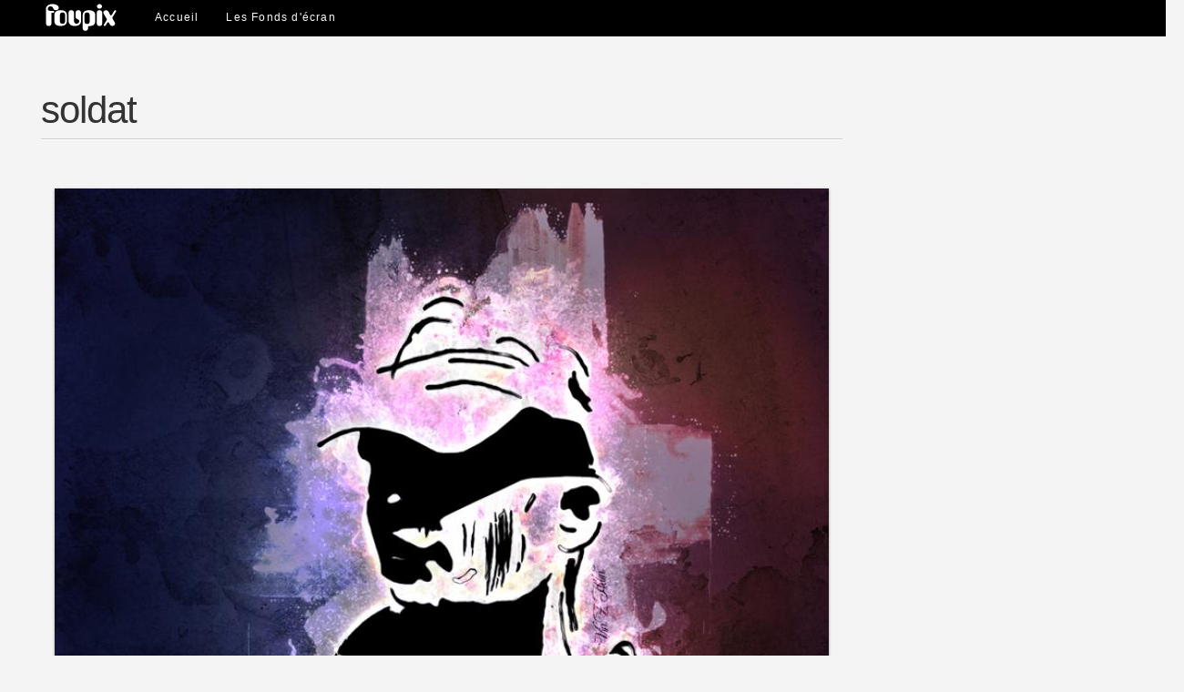

--- FILE ---
content_type: text/html
request_url: https://www.foupix.com/image-41556.html
body_size: 2016
content:


<!DOCTYPE html PUBLIC "-//W3C//DTD XHTML 1.0 Transitional//EN" "http://www.w3.org/TR/xhtml1/DTD/xhtml1-transitional.dtd">
<html xmlns="http://www.w3.org/1999/xhtml">
<head>
<META http-equiv="Content-type" CONTENT="text/html;charset=iso-8859-1">
<META NAME="revisit-after" CONTENT="1 day">
<META NAME="author" CONTENT="Foupix">
<META NAME="copyright" CONTENT="©Foupix.com">
 
 
 
<META NAME="reply-to" CONTENT="webmaster@foupix.com">
<META NAME="Robots" CONTENT="index, follow">
<meta name="google-adsense-account" content="ca-pub-4734547613895625">
<META NAME="description" CONTENT="&#9658;&#9658; Vous cherchez les plus beaux fonds d'écran pour votre ordinateur ou votre mobile iphone ou android? Nous les avons! Jeux vidéo, Cinéma, Célébrités,Dessins, Nature, Art digital... et de nombreuses autres catégories!">
<META NAME="keywords" CONTENT="wallpaper, fond ecran, fonds d'écran, wallpapers, background, desktop, mobile, smartphone, ecran, android, iphone, ipad, samsung galaxy, gratuit">
<META NAME="dc.keywords" CONTENT="wallpaper, fond ecran, fonds d'écran, wallpapers, background, desktop, mobile, smartphone, ecran, android, iphone, ipad, samsung galaxy, gratuit">
<META NAME="abstract" CONTENT="Fonds d'écran, Wallpapers, Photos, Dessins, Art, Artist, Sonneries ... 100% Gratuit ! Partagez vos images avec Foupix.com !">
<title>Fonds d'écran, Photos, Dessins ... gratuits ! avec Foupix.com</title>
<link href="https://www.foupix.com/style.css" media="screen, projection" rel="stylesheet" type="text/css" />
<link href="https://www.foupix.com/default.css" media="screen, projection" rel="stylesheet" type="text/css" />
<script type="text/javascript" src="https://www.foupix.com/js/jquery-1.3.2.min.js"></script>


<script>
$(document).ready(function(){

	// hide #back-top first
	$("#back-top").hide();
	
	// fade in #back-top
	$(function () {
		$(window).scroll(function () {
			if ($(this).scrollTop() > 250) {
				$('#back-top').fadeIn();
			} else {
				$('#back-top').fadeOut();
			}
		});

		// scroll body to 0px on click
		$('#back-top').click(function () {
			$('body,html').animate({
				scrollTop: 0
			}, 800);
			return false;
		});
	});

});
</script>

</head>
<body>
<div id='cssmenu'>
<div style="margin: 0 auto;width: 1160px;">
<ul>
<li style="margin-left:-30px"><a href='https://www.foupix.com/index.php'><img src="https://www.foupix.com/images/logo.png" style="margin-top:-8px"></a></li>
  <li><a href='https://www.foupix.com/index.php'><span>Accueil</span></a></li>
  
   <li><a title="Les Fonds d'écran" href='https://www.foupix.com/images.html'><span>Les Fonds d'écran</span></a></li>
 
  
   
   
</ul>


</div>

</div>

<div style="margin: 0;padding: 0;  min-height: 83%">
<div class="background header">
  <div id="subheader" class="clearfix">


  </div>
</div>
<div class="container">
<div id="site" style="margin:0 auto; width:100%">
    <div class="col" id="main">
<div id="setheader">
    		<h1 class="left">soldat </h1>

    		<div class="clear"></div>
    		
    		<div class="info">
    			<div class="clear"></div>
    		</div>
			<div style="float:right; margin-top:-40px">
		<div id="fb-root"></div>



			</div>
    	</div>
 <table align="center" border="0"><tbody>
 
 <tr><td align="center">
 <p><script async src="https://pagead2.googlesyndication.com/pagead/js/adsbygoogle.js?client=ca-pub-2968980876113946"
     crossorigin="anonymous"></script></p>
<a title="soldat" id="apercu" href="#" ><img src="bphoto/2016/i20160222133459h.jpg" alt="soldat" class="tn"  /></a>
<p>
<script async src="https://pagead2.googlesyndication.com/pagead/js/adsbygoogle.js?client=ca-pub-2968980876113946"
     crossorigin="anonymous"></script>
</p>
</td></tr><tr><td align="center" style="color: #aaaaaa;font-size: 0.9em; font-family:Arial, Helvetica, sans-serif">© vinzdream2006</td></tr>
<tr><td style="width:750px; text-align:justify">
 <script type="text/javascript" src="https://www.foupix.com/js/jquery.slimscroll.min.js">
 </script>
 <script>
 $(function(){
    $('#inner-content-div').slimScroll({
	color: '#333',
        height: '50px',
		size: '10px',
		alwaysVisible: true
		
    });
});
 </script>

<h1>Description:</h1>
<div id="inner-content-div">
j'ai ressorti une partie de mes vieux dessins pour les numériser et les retoucher.
I took out Part of my old drawings pay Scan and retouch . origine : https://www.artstation.com/artwork/o9wBw

peux être vendu sur : http://www.galerie-creation.com/vinzdream2006
ou http://www.artmajeur.com/fr/member/vinzdream2006
ou https://www.artactif.com/vinzdream2006#.VsrgzPnhBQI

can be sold on : http://www.galerie-creation.com/vinzdream2006
or http://www.artmajeur.com/fr/member/vinzdream2006
or https://www.artactif.com/vinzdream2006#.VsrgzPnhBQI</div>

</td></tr>
</tbody></table>
</div>
 
</div></div></div></div>
<div style="background:#fff; padding-top:20px; padding-left:20px; margin:0 auto; float:left; width:100%">	
<script defer src="https://static.cloudflareinsights.com/beacon.min.js/vcd15cbe7772f49c399c6a5babf22c1241717689176015" integrity="sha512-ZpsOmlRQV6y907TI0dKBHq9Md29nnaEIPlkf84rnaERnq6zvWvPUqr2ft8M1aS28oN72PdrCzSjY4U6VaAw1EQ==" data-cf-beacon='{"version":"2024.11.0","token":"ef56f2502bb44f36a4d567ab65700dc0","r":1,"server_timing":{"name":{"cfCacheStatus":true,"cfEdge":true,"cfExtPri":true,"cfL4":true,"cfOrigin":true,"cfSpeedBrain":true},"location_startswith":null}}' crossorigin="anonymous"></script>


--- FILE ---
content_type: text/html; charset=utf-8
request_url: https://www.google.com/recaptcha/api2/aframe
body_size: 267
content:
<!DOCTYPE HTML><html><head><meta http-equiv="content-type" content="text/html; charset=UTF-8"></head><body><script nonce="notAeIp_yFF5HPXfJGT0Ag">/** Anti-fraud and anti-abuse applications only. See google.com/recaptcha */ try{var clients={'sodar':'https://pagead2.googlesyndication.com/pagead/sodar?'};window.addEventListener("message",function(a){try{if(a.source===window.parent){var b=JSON.parse(a.data);var c=clients[b['id']];if(c){var d=document.createElement('img');d.src=c+b['params']+'&rc='+(localStorage.getItem("rc::a")?sessionStorage.getItem("rc::b"):"");window.document.body.appendChild(d);sessionStorage.setItem("rc::e",parseInt(sessionStorage.getItem("rc::e")||0)+1);localStorage.setItem("rc::h",'1769168447438');}}}catch(b){}});window.parent.postMessage("_grecaptcha_ready", "*");}catch(b){}</script></body></html>

--- FILE ---
content_type: text/css
request_url: https://www.foupix.com/default.css
body_size: 909
content:
#cssmenu ul{list-style-type:none;width:auto;position:relative;display:block;height:40px;font-size:12px;font-family:Verdana, Helvetica, Arial, sans-serif;letter-spacing:.1em;background-color:#000;margin:0;padding:0;}#cssmenu li{display:block;float:left;margin:0;padding:0}#cssmenu li a{float:left;color:#f7f8fa;text-decoration:none;height:30px;font-weight:400;padding:10px 15px 0}#cssmenu li a:hover,#cssmenu .active{color:#fff;background:url(bg.png) repeat-x top left;text-decoration:none}#cssmenu .active a{color:#fff;font-weight:700}#cssmenu li a:hover,#cssmenu li.active{background-color:transparent}#cssmenu{margin-bottom:50px;background:#000}div.pagination{text-align:center;margin:3px;padding:3px}div.pagination a,.pointPage{margin-right:2px;border:1px solid #ddd;font-weight:400;font-size:11px;text-decoration:none;color:#999;padding:2px 5px}div.pagination a:hover,div.pagination a:active{margin-right:2px;border:1px solid #666;font-weight:400;font-size:11px;padding:2px 5px}div.pagination span.current{margin-right:2px;border:1px solid #666;font-weight:400;font-size:11px;color:#aaa;padding:2px 5px}div.pagination span.disabled{margin-right:2px;border:1px solid #f3f3f3;color:#ccc;padding:2px 5px}div.shado{background-color:#ccc;border:1px solid #eee;float:left;padding:1px}.tn{box-shadow:0 1px 3px rgba(34,25,25,0.4);-moz-box-shadow:0 1px 2px rgba(34,25,25,0.4);-webkit-box-shadow:0 1px 3px rgba(34,25,25,0.4)}.tt-a{color:#4A4A4A;font-family:"Trebuchet MS";font-weight:700;font-size:10pt;display:block;margin:-4px 0;padding:4px 0}#comment-form{width:800px}#comment-form fieldset{padding-bottom:5px}#comment-form label{display:block;margin-bottom:5px;margin-top:5px;background:url(images/reply.gif) no-repeat left;font-weight:700;text-transform:lowercase;padding:0 0 0 20px}#comment-form textarea{width:800px;margin-right:15px;background:#fff url(images/bg_textarea.gif) no-repeat;border:1px solid;border-color:#dbd7d8 #e3e1e4 #f1eeee #e2e2e2;padding:5px}fieldset{border:0}.input_fg_color{background:none repeat scroll 0 0 #34BF49;border:1px solid #2FAB41;box-shadow:0 1px 0 rgba(255,255,255,0.2) inset;margin-top:10px;margin-right:18px;color:#fff;padding:5px}.input_fg_color:hover{background:none repeat scroll 0 0 #41cb56;border:1px solid #2FAB41;box-shadow:0 1px 0 rgba(255,255,255,0.2) inset;margin-top:10px;margin-right:18px;color:#fff;padding:5px}.input_fg{background-color:#F7F8FA;border:1px solid #AEAFB0;border-radius:3px 3px 3px 3px;font-family:"Helvetica Neue",Helvetica Neue,Helvetica,Arial,sans-serif;font-size:18px;padding:5px}#user ul{list-style:none;-webkit-box-shadow:0 0 5px rgba(0,0,0,0.15);-moz-box-shadow:0 0 5px rgba(0,0,0,0.15);box-shadow:0 0 5px rgba(0,0,0,0.15)}#user ul li{font:bold 12px/18px sans-serif;display:inline-block;margin-right:-4px;position:relative;background:#fff;cursor:pointer;-webkit-transition:all .2s;-moz-transition:all .2s;-ms-transition:all .2s;-o-transition:all .2s;transition:all .2s;padding:8px}#user ul li a{font:bold 12px/18px sans-serif;display:inline-block;position:relative;padding:0}#user ul li a:hover{background:transparent;font:bold 12px/18px sans-serif;position:relative}#user ul li ul{position:absolute;left:0;width:150px;-webkit-box-shadow:none;-moz-box-shadow:none;box-shadow:none;display:none;opacity:0;visibility:hidden;-webkit-transiton:opacity .2s;-moz-transition:opacity .2s;-ms-transition:opacity .2s;-o-transition:opacity .2s;-transition:opacity .2s;padding:0}#user ul li ul li{background:#555;display:block;color:#fff;text-shadow:0 -1px 0 #000;width:150px}#user ul li ul li:hover{background:#666}#user ul li:hover ul{display:block;opacity:1;visibility:visible;z-index:1}#footer{float:left;width:100%;background:url(images/f_top.gif) repeat-x;margin:0 auto;padding:0}.mfl a:hover{font-family:Verdana,Arial,sans-serif;font-size:12px;color:#ccc;text-decoration:none;font-weight:700}.mf a:link,.mf a:visited,.mf a:hover{font-family:Verdana,Arial,sans-serif;font-size:10px;color:#999;text-decoration:none}.mfl a:link,.mfl a:visited{font-family:Verdana,Arial,sans-serif;font-size:12px;color:#9D9DA0;text-decoration:none;font-weight:700}
#back-top {
background: #ddd url(images/up-arrow.png) no-repeat center center;
	border: medium none;
    display: none;
    height: 67px;
    opacity: 0.4;
    overflow: hidden;
    position: fixed;
    right: 10px;
    top: 150px;
    width: 67px;
    z-index: 999999;
}
.ch{
height:18px;
}